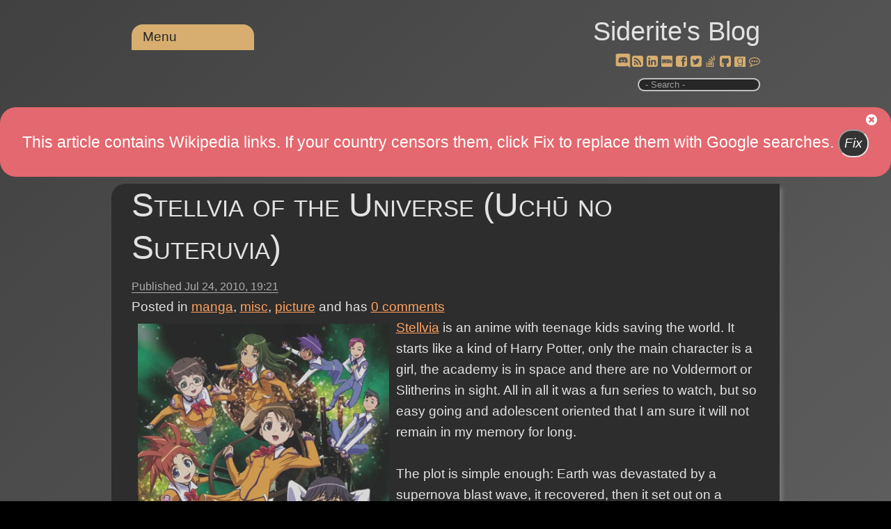

--- FILE ---
content_type: text/html; charset=utf-8
request_url: http://siderite.dev/blog/stellvia-of-universe-uchu-no-suteruvia.html
body_size: 37732
content:
<!DOCTYPE html>
<html lang="en">
<head prefix="og: https://ogp.me/ns#">
    <meta charset="utf-8" />
    <title>Stellvia of the Universe (Uch&#x16B; no Suteruvia)</title>
    <meta name="viewport" content="width=device-width, initial-scale=1.0" />
    <meta name="description" content="[The main characters]Stellvia is an anime with teenage kids saving the world. It starts like a kind of Harry Potter, only the main character is a girl, the academy is in space and there are no Volderm" />

    <link rel="preload" href="/js/site.js?v=EurlJkC7aecCxhmlUMpoys1tZnQ" as="script" />
    <link rel="preload" href="/css/belowthefold.scss?v=1PvBDhjPGkVIcTPqrigKLjOw7SE" as="style" />
    <noscript><link rel="stylesheet" href="/css/belowthefold.scss?v=1PvBDhjPGkVIcTPqrigKLjOw7SE" /></noscript>
    
        <link rel="preload" href="/css/comments.scss?v=wQNAVuhhRvxtyAu_Fy2upfuUEUE" as="style" />
        <noscript><link rel="stylesheet" href="/css/comments.scss?v=wQNAVuhhRvxtyAu_Fy2upfuUEUE" /></noscript>
        <script type="application/ld&#x2B;json">
            {
              "@context": "https://schema.org",
              "@type": "BlogPosting",
              "headline": "Stellvia of the Universe (Uch&#x16B; no Suteruvia)",
              "abstract":"[The main characters]Stellvia is an anime with teenage kids saving the world. It starts like a kind of Harry Potter, only the main character is a girl, the academy is in space and there are no Volderm",
              "description":"[The main characters]Stellvia is an anime with teenage kids saving the world. It starts like a kind of Harry Potter, only the main character is a girl, the academy is in space and there are no Volderm",
              "identifier":"stellvia-of-universe-uchu-no-suteruvia.html",
              "commentCount":"0",
              "isAcessibleForFree":"true",
              "license":"https://opensource.org/license/mit/",
              "image": [
                "http://siderite.dev/Posts/files/stellvia.jpg"
               ],
              "thumbnailUrl": "http://siderite.dev/Posts/files/stellvia.jpg",
              "datePublished": "2010-07-24T19:21:00.0000000Z",
              "dateModified": "2022-11-08T13:33:08.2610000Z",
              "wordcount": "305",
              "author": [{
                  "@type": "Person",
                  "name": "Siderite",
                  "url": "https://siderite.dev",
                  "hasOccupation":"Software Developer",
                  "nationality":"Romanian"
                }],
              "genre":[
  "manga",
  "misc",
  "picture"
]
            }
        </script>
    
    <style>@charset "UTF-8";@media only screen and (max-width:500px){.social-buttons a{padding:.25rem}.post .csharpcode{word-break:break-word}}*{box-sizing:border-box;margin:0;padding:0}html{transition:all .1s ease-in;background-color:#fff;min-height:100%;-moz-text-size-adjust:none;-ms-text-size-adjust:none;-ms-touch-action:manipulation;position:relative;text-size-adjust:none;touch-action:manipulation}html ::-webkit-scrollbar{height:10px;left:1px;width:10px}html ::-webkit-scrollbar-track{background:transparent}html ::-webkit-scrollbar-thumb{background:linear-gradient(to bottom,#2f5faa,#fff);border-radius:10px}body{background:linear-gradient(138deg,#e0e0e0,#adadad);background-color:#e0e0e0;color:#222;font-size:19px;line-height:1.6;font-family:"Segoe UI",Helvetica,Arial,sans-serif;margin-bottom:50px}fieldset{min-width:inherit}.container{margin:0 auto;max-width:960px;padding:0 1.5em}.siteheader{padding:.8em 1.5em 1em 1.5em;text-align:right}.siteheader p{font-size:2em}.siteheader a{color:#222;text-decoration:none}.siteheader a :active{outline:0}.siteheader #search{border-radius:10px;border-style:ridge;outline:0;padding:0 0 0 5px;max-width:11rem}.siteheader label.search span{display:block;font-size:small;color:#888}@keyframes fade-in{from{opacity:0}to{opacity:1}}main{animation:fade-in 1s ease}b,strong{font-weight:600}a{color:#0070be}a:hover,a:focus{text-decoration:none}img,iframe{max-width:100%}img{height:auto}h1,h2,h3,h4{font-weight:normal}ul,ol{padding-left:2em}time{color:#626262;font-size:.85em}.social-buttons a{display:inline-block;line-height:20px;position:relative}.social-buttons a :hover{top:2px;transform:scale(1.2,1.2)}.social-buttons a :active{outline:0}.social-buttons a:hover::after{content:attr(title) " ";position:absolute;top:-1.2em;left:var(--title-offset);font-size:smaller;white-space:nowrap;color:#767676}.post{margin-bottom:3rem;padding-bottom:2em}.post header h1{font-size:2.5em;font-variant:small-caps;font-weight:lighter;line-height:1.3;margin:.2em 0}.post header h1 a{color:#222;text-decoration:none}.post header time{border-bottom:solid 1px}.post>div p{hyphens:auto;margin:1em 0;-moz-hyphens:auto;-ms-hyphens:auto;word-wrap:break-word;text-align:justify}.post>div img{padding:.5em}.post>div ul{list-style:none}.post>div ul li:before{content:"✩ ";margin-right:.3em;opacity:.25}.post>footer{border-top:1px solid #dfdfdf;clear:both;padding-top:.5em}.post h2,.post h3,.post h4,.post h5,.post h6{font-variant:small-caps;font-weight:bolder;margin:1em 0 -.5em 0}.post blockquote{border-bottom:1px solid #dfdfdf;border-top:1px solid #dfdfdf;color:#6e6e6e;font-size:1.3em;font-style:italic;font-weight:lighter;margin:1.5em auto;width:90%}.post blockquote p{margin:1em .5em}.post pre{background:#e0e0e0;box-shadow:5px 5px 5px #dfdfdf;font-size:.9em;line-height:1.3;-ms-word-wrap:normal;overflow:auto;padding:5px 10px;white-space:pre-wrap;word-wrap:normal}.post code{background:#e0e0e0;font-family:Menlo,Monaco,Consolas,"Courier New",monospace}.post table{border-collapse:collapse;font-size:.9em;font-variant-numeric:lining-nums tabular-nums;overflow-x:auto;white-space:nowrap}.post tr:nth-child(2n){background:#e0e0e0}.post th{border-bottom:1px solid #dfdfdf;text-align:left}.post td,.post th{padding:2px 7px}.post .csharpcode{background-color:#f0f0f0;font-family:Consolas,"Courier New",Courier,Monospace;font-size:smaller;overflow:auto}.post .csharpcode pre{margin:0}.post .csharpcode .rem{color:#008000}.post .csharpcode .kwrd{color:#6060ff}.post .csharpcode .str{color:#60b0d0}.post .csharpcode .op{color:#6060f0}.post .csharpcode .preproc{color:#c63}.post .csharpcode .asp{color:#ff0}.post .csharpcode .html{color:#800000}.post .csharpcode .attr{color:#ff6060}.post .csharpcode .alt{margin:0;width:100%}.post .csharpcode .lnum{color:#606060}.post #relatedLinks{display:none}.post #relatedLinks.visible{display:block}.post #relatedLinks .items{display:none;list-style:none}.post #relatedLinks .items.visible{display:block}@media only screen and (min-width:530px){nav[role=navigation]{top:-2.5rem}.blogPost .topCategories{display:block}}nav[role=navigation]{position:relative;text-align:left;z-index:10}nav[role=navigation]>ul>li{border-radius:1rem 1rem 0 0}nav[role=navigation] a{text-decoration:none}nav[role=navigation] ul{background:#2f5faa;list-style:none;margin:0;padding-left:0}nav[role=navigation] li{background:#2f5faa;color:#fff;display:block;float:left;min-width:11rem;padding:.2rem 1rem;position:relative;text-decoration:none;transition-duration:.5s}nav[role=navigation] li a{color:#fff;outline:0}nav[role=navigation] li:focus-within{background:#6f7fca;cursor:pointer}nav[role=navigation] li:hover{background:#6f7fca;cursor:pointer}nav[role=navigation] ul li ul{background:#ffa500;display:none;left:0;opacity:0;position:absolute;transition:all .5s ease;visibility:hidden}nav[role=navigation] ul li:focus-within>ul{display:block;opacity:1;visibility:visible}nav[role=navigation] ul li:hover>ul,nav[role=navigation] ul li:focus>ul,nav[role=navigation] ul li ul:hover,nav[role=navigation] ul li ul:focus{display:block;opacity:1;visibility:visible}nav[role=navigation] ul li ul li{clear:both;width:100%}nav[role=navigation] ul li ul li ul{border-radius:0 1rem 1rem 0;direction:rtl;left:11rem;max-height:75vh;overflow-y:auto;top:0}nav[role=navigation] ul li ul li ul li{direction:ltr;min-width:15rem}nav[role=navigation] ul li ul li ul::-webkit-scrollbar{height:10px;left:1px;width:10px}nav[role=navigation] ul li ul li ul::-webkit-scrollbar-track{background:#2f5faa}nav[role=navigation] ul li ul li ul::-webkit-scrollbar-thumb{background:linear-gradient(to bottom,#2f5faa,#fff)!important;border-radius:10px}#relatedLinks{display:none}.topCategories{display:none}
</style>
    <!-- jQuery UI -->
<link rel="Stylesheet" href="/lib/jQueryUI/jquery-ui.min_1.12.1.css" />
<!-- Page Previews wikipedia -->
<link rel="Stylesheet" href="/lib/wikipedia/wikipedia.css" />
<!-- Page Previews Goodreads -->
<link rel="Stylesheet" href="/lib/goodreads/goodreads.css" />
<!-- Font Awesome -->
<link rel="Stylesheet" href="/lib/fontAwesome/fontAwesome.css" />
<!-- Chess -->
<link rel="Stylesheet" href="/lib/chess/chess.css" />
<!-- important quotes -->
<link rel="Stylesheet" href="/lib/importantQuotes/importantQuotes.css" />
<!-- Auto anchors -->
<link rel="Stylesheet" href="/lib/anchors/anchors.css" />
<!-- Dark/Light -->
<link rel="Stylesheet" href="/lib/toggleLights/toggleLights.scss" />
<!-- Dyslexic -->
<link rel="Stylesheet" href="/lib/dyslexic/dyslexic.css" />
<!-- Wide view -->
<link rel="Stylesheet" href="/lib/wideView/wideView.scss" />
<!-- Notify me -->
<link rel="Stylesheet" href="/lib/pwa/notifyMe.css" />


    <meta property="og:type" content="article" />
    <meta property="og:title" content="Stellvia of the Universe (Uch&#x16B; no Suteruvia)" />
    <meta property="og:description" content="[The main characters]Stellvia is an anime with teenage kids saving the world. It starts like a kind of Harry Potter, only the main character is a girl, the academy is in space and there are no Volderm" />
    <meta property="og:url" content="http://siderite.dev/blog/stellvia-of-universe-uchu-no-suteruvia.html" />
    <meta property="og:image" content="http://siderite.dev/Posts/files/stellvia.jpg" />
    <meta property="og:image:width" content="512" />
    <meta property="og:image:height" content="512" />

    <meta name="msapplication-square150x150logo" content="~/img/icon180x180.png" />

    <link rel="shortcut icon" type="image/x-icon" href="/img/favicon.ico" />
    <link rel="icon" type="image/png" sizes="16x16" href="/img/icon16x16.png" />
    <link rel="apple-touch-icon" href="/img/icon180x180.png" />

    <link rel="edituri" type="application/rsd+xml" title="RSD" href="/rsd.xml" />
    <link rel="alternate" type="application/rss+xml" href="/feed/rss/" />
    <link rel="alternate" type="application/atom+xml" href="/feed/atom/" />
    <link rel="search" type="application/opensearchdescription+xml" title="Siderite's Blog" href="/opensearch.xml" />
    
        <link rel="canonical" href="http://siderite.dev/blog/stellvia-of-universe-uchu-no-suteruvia.html" />

	<meta name="theme-color" content="#321446" />
	<link rel="manifest" href="/manifest.webmanifest" />
</head>
<body itemscope itemtype="https://schema.org/WebPage">
	<!-- jQuery -->
<script src="/lib/jQuery/jquery-3.4.1.min.js?v=Z-Rqh351gHXR7sHMmN-YVf3mKiU"></script>
<!-- js Cookie -->
<script type="text/javascript" src="/lib/jsCookie/js.cookie.min.js?v=VZ4yBN-QM8eVppbAhxZM0gOI-Nw"></script>
<!-- Features -->
<script type="text/javascript" src="/lib/features/features.js?v=M5m0T2AudnLPuE2U9OpfNaHKyHc"></script>
<!-- Dark/Light -->
<script type="text/javascript" src="/lib/toggleLights/toggleLights.js?v=k0f0RmXsgSYcvBqnmOCPN6lzp9g"></script>
<!-- Dyslexic -->
<script type="text/javascript" src="/lib/dyslexic/dyslexic.js?v=Rv9JpmtYD41HBvsU5n4expB7TOM"></script>
<!-- Wide view -->
<script type="text/javascript" src="/lib/wideView/wideView.js?v=z37pHrGvEq8w8l377cg3nysVFV8"></script>


    <header class="siteheader">
        <div class="container">
            <p itemprop="name"><a href="/">Siderite&#x27;s Blog</a></p>
            <nav role="navigation">
                <ul>
                    <li><a href="#">Menu</a>
                        <ul>
                            <li>
                                <a href="#">Categories</a>
                                <ul>
                                        <li><a href="/blog/category/misc">misc (1442)</a></li>
                                        <li><a href="/blog/category/picture">picture (987)</a></li>
                                        <li><a href="/blog/category/programming">programming (796)</a></li>
                                        <li><a href="/blog/category/books">books (672)</a></li>
                                        <li><a href="/blog/category/.net">.net (407)</a></li>
                                        <li><a href="/blog/category/c%23">c# (226)</a></li>
                                        <li><a href="/blog/category/essay">essay (206)</a></li>
                                        <li><a href="/blog/category/rant">rant (170)</a></li>
                                        <li><a href="/blog/category/asp.net">asp.net (162)</a></li>
                                        <li><a href="/blog/category/movies">movies (140)</a></li>
                                        <li><a href="/blog/category/video">video (138)</a></li>
                                        <li><a href="/blog/category/javascript">javascript (134)</a></li>
                                        <li><a href="/blog/category/personal">personal (116)</a></li>
                                        <li><a href="/blog/category/news">news (103)</a></li>
                                        <li><a href="/blog/category/software">software (91)</a></li>
                                        <li><a href="/blog/category/database">database (86)</a></li>
                                        <li><a href="/blog/category/manga">manga (76)</a></li>
                                        <li><a href="/blog/category/music">music (68)</a></li>
                                        <li><a href="/blog/category/wpfsilverlight">wpf/silverlight (67)</a></li>
                                        <li><a href="/blog/category/administrative">administrative (65)</a></li>
                                        <li><a href="/blog/category/chess">chess (60)</a></li>
                                        <li><a href="/blog/category/web%20design">web design (55)</a></li>
                                        <li><a href="/blog/category/science">science (55)</a></li>
                                        <li><a href="/blog/category/visual%20studio">visual studio (55)</a></li>
                                        <li><a href="/blog/category/game">game (42)</a></li>
                                        <li><a href="/blog/category/ajax">ajax (42)</a></li>
                                        <li><a href="/blog/category/github">github (35)</a></li>
                                        <li><a href="/blog/category/dnf">dnf (30)</a></li>
                                        <li><a href="/blog/category/browser">browser (29)</a></li>
                                        <li><a href="/blog/category/politics">politics (19)</a></li>
                                        <li><a href="/blog/category/core">core (17)</a></li>
                                        <li><a href="/blog/category/technology">technology (16)</a></li>
                                        <li><a href="/blog/category/mssql">mssql (15)</a></li>
                                        <li><a href="/blog/category/places">places (13)</a></li>
                                        <li><a href="/blog/category/xml">xml (12)</a></li>
                                        <li><a href="/blog/category/typescript">typescript (11)</a></li>
                                        <li><a href="/blog/category/writing">writing (9)</a></li>
                                        <li><a href="/blog/category/idea">idea (9)</a></li>
                                        <li><a href="/blog/category/react">react (9)</a></li>
                                        <li><a href="/blog/category/question">question (8)</a></li>
                                        <li><a href="/blog/category/coma">coma (8)</a></li>
                                        <li><a href="/blog/category/iis">iis (8)</a></li>
                                        <li><a href="/blog/category/windows%20api">windows api (8)</a></li>
                                        <li><a href="/blog/category/entity%20framework">entity framework (7)</a></li>
                                        <li><a href="/blog/category/dream">dream (7)</a></li>
                                        <li><a href="/blog/category/java">java (7)</a></li>
                                        <li><a href="/blog/category/windows%20server">windows server (6)</a></li>
                                        <li><a href="/blog/category/linux">linux (6)</a></li>
                                        <li><a href="/blog/category/unit%20tests">unit tests (5)</a></li>
                                        <li><a href="/blog/category/angular">angular (5)</a></li>
                                        <li><a href="/blog/category/windows%20installer">windows installer (5)</a></li>
                                        <li><a href="/blog/category/angularjs">angularjs (5)</a></li>
                                        <li><a href="/blog/category/test%20driven%20development">test driven development (5)</a></li>
                                        <li><a href="/blog/category/trading">trading (4)</a></li>
                                        <li><a href="/blog/category/covid19">covid19 (4)</a></li>
                                        <li><a href="/blog/category/mobile">mobile (4)</a></li>
                                        <li><a href="/blog/category/deployment">deployment (4)</a></li>
                                        <li><a href="/blog/category/space">space (4)</a></li>
                                        <li><a href="/blog/category/food">food (4)</a></li>
                                        <li><a href="/blog/category/management">management (4)</a></li>
                                        <li><a href="/blog/category/ai">ai (3)</a></li>
                                        <li><a href="/blog/category/vb">vb (3)</a></li>
                                        <li><a href="/blog/category/linq">linq (3)</a></li>
                                        <li><a href="/blog/category/npm">npm (3)</a></li>
                                        <li><a href="/blog/category/windows%20forms">windows forms (3)</a></li>
                                        <li><a href="/blog/category/religion">religion (3)</a></li>
                                        <li><a href="/blog/category/sharepoint">sharepoint (3)</a></li>
                                        <li><a href="/blog/category/sql">sql (2)</a></li>
                                        <li><a href="/blog/category/architecture">architecture (2)</a></li>
                                        <li><a href="/blog/category/nuget">nuget (2)</a></li>
                                        <li><a href="/blog/category/haxe">haxe (2)</a></li>
                                        <li><a href="/blog/category/t4">t4 (2)</a></li>
                                        <li><a href="/blog/category/bicycle">bicycle (2)</a></li>
                                        <li><a href="/blog/category/translation">translation (2)</a></li>
                                        <li><a href="/blog/category/flashshockwave">flash/shockwave (2)</a></li>
                                        <li><a href="/blog/category/friend">friend (2)</a></li>
                                        <li><a href="/blog/category/physics">physics (2)</a></li>
                                        <li><a href="/blog/category/audio">audio (1)</a></li>
                                        <li><a href="/blog/category/nodejs">nodejs (1)</a></li>
                                        <li><a href="/blog/category/visual%20studio%20code">visual studio code (1)</a></li>
                                        <li><a href="/blog/category/process">process (1)</a></li>
                                        <li><a href="/blog/category/android">android (1)</a></li>
                                        <li><a href="/blog/category/f%23">f# (1)</a></li>
                                        <li><a href="/blog/category/mysql">mysql (1)</a></li>
                                        <li><a href="/blog/category/msaccess">msaccess (1)</a></li>
                                        <li><a href="/blog/category/flex">flex (1)</a></li>
                                        <li><a href="/blog/category/cars">cars (1)</a></li>
                                        <li><a href="/blog/category/permanent">permanent (1)</a></li>
                                        <li><a href="/blog/category/php">php (1)</a></li>
                                </ul>
                            </li>
                            <li><a id="lightsToggle" href="#">Dark/Light</a></li>
                            <li><a id="dyslexicToggle" href="#">Dyslexic</a></li>
                            <li><a id="wideToggle" href="#">Wide view</a></li>
                            <li><a id="notifyPosts" href="#" title="Notify me when posts are created or updated (experimental)">Notify me</a></li>
                            <li id="wiki2Google"><a href="#">Restore Wiki</a></li>
                        </ul>
                    </li>
                </ul>
            </nav>
            <div class="social-buttons">
                <a href="https://discord.gg/C22gNKnsp8" rel="nofollow" target="_blank" title="Discord chat" class="pulse" style="--title-offset:-2.5rem"><span class="fas fas-discord" /></a>
                <a href="/feed/rss" rel="nofollow" target="_blank" title="RSS" style="--title-offset:-0.4rem"><span class="fas fas-rss-square" /></a>
                <a href="https://www.linkedin.com/profile/view?id=AAMAAAZOFrkBhjLsSduBiZR6kPuo5vFjZaLgtCk" rel="nofollow" target="_blank" title="Linkedin" style="--title-offset:-1.5rem"><span class="fas fas-linkedin-square" /></a>
                <a href="https://www.imdb.com/user/ur3146136/comments?order=date" rel="nofollow" target="_blank" title="IMDb" style="--title-offset:-0.7rem"><span class="fas fas-video-camera" /></a>
                <a href="https://www.facebook.com/SideritesBlog/" rel="nofollow" target="_blank" title="Facebook" style="--title-offset:-1.5rem"><span class="fas fas-facebook-square" /></a>
                <a href="https://twitter.com/Siderite" rel="nofollow" target="_blank" title="Twitter" style="--title-offset:-1rem"><span class="fas fas-twitter-square" /></a>
                <a href="https://stackoverflow.com/users/4572240/siderite-zackwehdex" id="aStackOverflow" rel="nofollow" target="_blank" title="StackOverflow" style="--title-offset:-9rem"><span class="fas fas-stack-overflow" /></a>
                <a href="https://github.com/Siderite" rel="nofollow" target="_blank" title="GitHub" style="--title-offset:-1rem"><span class="fas fas-github-square" /></a>
                <a href="https://www.goodreads.com/review/list/59660476-costin-manda?order=d&amp;sort=date_read&amp;view=reviews" rel="nofollow" target="_blank" title="Goodreads" style="--title-offset:-2rem"><span class="fas fas-goodreads" /></a>
                <a href="/blog/leave-your-comments-here.html" target="_blank" title="Leave a comment" style="--title-offset:-2rem"><span class="fas fas-comment" /></a>
            </div>
			<label class="search">
			  <input type="search" id="search" placeholder=" - Search -" />
              <span></span>
			</label>
        </div>
    </header>

    <main itemprop="mainEntity" itemscope itemtype="https://schema.org/Blog">
        <noscript>
            <p class="container">Some features of this website do not work as expected when JavaScript is disabled</p>
        </noscript>
        

<article class="post container" itemscope itemtype="https://schema.org/BlogPosting" itemprop="blogPost">
    <header>
        <h1 itemprop="name headline"><a href="/blog/stellvia-of-universe-uchu-no-suteruvia.html" itemprop="url">Stellvia of the Universe (Uch&#x16B; no Suteruvia)</a></h1>
        <time datetime="2010-07-24T19:21:00.0000000Z" itemprop="datePublished">Published <span class="serverTime">Jul 24, 2010</span></time>
            <div class="topCategories">
                <ul class="categories">
                    <li> Posted in </li>
                        <li itemprop="articleSection"><a href="/blog/category/manga">manga</a></li>
                        <li itemprop="articleSection"><a href="/blog/category/misc">misc</a></li>
                        <li itemprop="articleSection"><a href="/blog/category/picture">picture</a></li>
                </ul>
                <text>and has</text>
                <a href="/blog/stellvia-of-universe-uchu-no-suteruvia.html/#comments" itemprop="discussionUrl" title="Go to the comments section">
                    <span itemprop="commentCount">0</span> comments
                </a>
            </div>
    </header>

    <div itemprop="articleBody mainEntityOfPage" class="fullPost">
        <img style="float:left; margin:0; border:none;width: 380px; height: 356px;" src="[data-uri]" data-src="/Posts/files/stellvia.jpg" border="0" alt="The main characters" /><a href="http://en.wikipedia.org/wiki/Stellvia" target="_blank" title="Civilization has been rebuilt with humanity having united together to face the coming of the second shockwave of a supernova.">Stellvia</a> is an anime with teenage kids saving the world. It starts like a kind of Harry Potter, only the main character is a girl, the academy is in space and there are no Voldermort or Slitherins in sight. All in all it was a fun series to watch, but so easy going and adolescent oriented that I am sure it will not remain in my memory for long.<br /><br />  The plot is simple enough: Earth was devastated by a supernova blast wave, it recovered, then it set out on a mission to defend the Solar System from the second wave, slower but deadlier. Their solution was to create a bunch of stellar academies, fill them with children trained by dedicated teachers, while the whole world stands united against this coming disaster. One can see from this plot alone that the focus is not on realism nor human nature. However, since it does touch all the Japanese topics of choice like pursuit of perfection, positive competition, love between school children and loyalty and "gabatte"-ness, it was nice to watch and I have easily enjoyed it.<br /><br />  Composed of 26 episodes, the series does leave room for more, like humanity exploring the stars. The aliens were never explained and the last episode does show a rebuilt Stellvia star academy with the trainees that saved the world as full students welcoming a new batch of recruits. However, it seems like <a href="http://en.wikipedia.org/wiki/Stellvia#Stellvia_2" target="_blank" title="Director Tatsuo Sato has stated that plans for the Stellvia sequel are now impossible due to "inner difficulties".">a second season</a> of Stellvia will never happen, due to creative differences.
    </div>

    <footer>
            <ul class="categories">
                <li> Posted in </li>
                    <li itemprop="articleSection"><a href="/blog/category/manga">manga</a></li>
                    <li itemprop="articleSection"><a href="/blog/category/misc">misc</a></li>
                    <li itemprop="articleSection"><a href="/blog/category/picture">picture</a></li>
            </ul>
and has
        <a href="/blog/stellvia-of-universe-uchu-no-suteruvia.html/#comments" itemprop="discussionUrl" title="Go to the comments section">
            <span itemprop="commentCount">0</span> comments
        </a>
            <div id="relatedLinks">
                <a class="trigger" href="#">Navigate</a>
                <ul class="items">
                        <li>Next: <a href="/blog/yum-errors-on-fedora.html/" title="Another Linux related post, this time about errors when trying to use yum to update or install some packets on Fedora 9. The error I encountered is [Errno -3] Error performing checksum when trying to ">YUM errors on Fedora</a></li>
                        <li>Next in manga, misc, picture: <a href="/blog/tenpo-ibun-ayakashi-ayashi-aka-ghost.html/" title="[the Ayashi]  I quite liked this anime series, one which combined with success the typical demon slaying organisation with a background of describing the culture and history of Japan. In that regard i">Tenp&#x14D; Ibun Ayakashi Ayashi aka Ghost Slayers Ayashi</a></li>
                        <li>Prev, also in manga, misc: <a href="/blog/onemanga-removes-all-manga-scanlations.html/" title="What a sad day this is. I have been reading manga at OneManga on an almost daily basis for a few years now. I liked how you can easily find the manga you want to read, then go through it without tons ">OneManga removes all Manga scanlations from site!</a></li>
                        <li>Prev in picture: <a href="/blog/great-stop-motion-wall-animation-about.html/" title="I am not much of an art guy, but this thing just blew me away. Not so much the animation itself (it is very original, but... not an art guy) as the volume of effort and work this had to require. Just ">Great stop motion wall animation about the evolution of life</a></li>
                </ul>
            </div>

        <meta itemprop="author" content="Siderite" />
        <meta itemprop="dateModified" content="2022-11-08T13:33:08" />
        <meta itemprop="mainEntityOfPage" content="http://siderite.dev/blog/stellvia-of-universe-uchu-no-suteruvia.html/" />
    </footer>
</article>


<aside class="socialsharing">
    <a href="https://www.facebook.com/sharer/sharer.php?u=http%3A%2F%2Fsiderite.dev%2Fblog%2Fstellvia-of-universe-uchu-no-suteruvia.html" target="_blank" rel="noopener noreferrer nofollow">
        <svg role="img" aria-labelledby="_fb">
            <title id="_fb">Share on Facebook</title>
            <path d="M22.676 0H1.324C.593 0 0 .593 0 1.324v21.352C0 23.408.593 24 1.324 24h11.494v-9.294H9.689v-3.621h3.129V8.41c0-3.099 1.894-4.785 4.659-4.785 1.325 0 2.464.097 2.796.141v3.24h-1.921c-1.5 0-1.792.721-1.792 1.771v2.311h3.584l-.465 3.63H16.56V24h6.115c.733 0 1.325-.592 1.325-1.324V1.324C24 .593 23.408 0 22.676 0"></path>
        </svg>
    </a>
    <a href="https://twitter.com/intent/tweet?url=http%3A%2F%2Fsiderite.dev%2Fblog%2Fstellvia-of-universe-uchu-no-suteruvia.html&text=Stellvia&#x2B;of&#x2B;the&#x2B;Universe&#x2B;(Uch%C5%AB&#x2B;no&#x2B;Suteruvia)" target="_blank" rel="noopener noreferrer nofollow">
        <svg role="img" aria-labelledby="_tw">
            <title id="_tw">Share on Twitter</title>
            <path d="M23.954 4.569c-.885.389-1.83.654-2.825.775 1.014-.611 1.794-1.574 2.163-2.723-.951.555-2.005.959-3.127 1.184-.896-.959-2.173-1.559-3.591-1.559-2.717 0-4.92 2.203-4.92 4.917 0 .39.045.765.127 1.124C7.691 8.094 4.066 6.13 1.64 3.161c-.427.722-.666 1.561-.666 2.475 0 1.71.87 3.213 2.188 4.096-.807-.026-1.566-.248-2.228-.616v.061c0 2.385 1.693 4.374 3.946 4.827-.413.111-.849.171-1.296.171-.314 0-.615-.03-.916-.086.631 1.953 2.445 3.377 4.604 3.417-1.68 1.319-3.809 2.105-6.102 2.105-.39 0-.779-.023-1.17-.067 2.189 1.394 4.768 2.209 7.557 2.209 9.054 0 13.999-7.496 13.999-13.986 0-.209 0-.42-.015-.63.961-.689 1.8-1.56 2.46-2.548l-.047-.02z"></path>
        </svg>
    </a>
    <a href="mailto:?subject=Stellvia%20of%20the%20Universe%20(Uch&#x16B;%20no%20Suteruvia)&amp;body=http%3A%2F%2Fsiderite.dev%2Fblog%2Fstellvia-of-universe-uchu-no-suteruvia.html" target="_blank" rel="noopener noreferrer nofollow">
        <svg role="img" aria-labelledby="_em">
            <title id="_em">Email</title>
            <path d="M24 7.387v10.478c0 .23-.08.424-.238.576-.158.154-.352.23-.58.23h-8.547v-6.959l1.6 1.229c.102.085.229.126.379.126.148 0 .277-.041.389-.127L24 7.387zm-9.365-2.021h8.547c.211 0 .393.063.543.192.15.128.234.3.248.51l-7.369 5.876-1.969-1.549V5.366zM13.404.864v22.271L0 20.819V3.244L13.406.864h-.002zm-4.049 11.18c-.02-1.133-.313-2.072-.879-2.814-.555-.74-1.275-1.131-2.131-1.164-.824.033-1.529.423-2.1 1.164-.57.742-.855 1.682-.87 2.814.015 1.117.315 2.047.885 2.791.571.74 1.274 1.133 2.101 1.176.855-.035 1.574-.424 2.145-1.17.57-.748.87-1.68.885-2.797h-.036zm-3.12-2.482c.431.02.794.256 1.083.717.285.461.435 1.045.435 1.752 0 .721-.149 1.307-.435 1.771-.301.464-.66.704-1.096.704s-.795-.226-1.095-.69-.435-1.05-.435-1.754c0-.705.135-1.291.435-1.74.284-.45.646-.69 1.081-.721l.027-.039z"></path>
        </svg>
    </a>
</aside>
<section id="comments">
    <div class="container">
        <h2>Comments</h2>

                <p>Be the first to post a comment</p>
            <form method="post" action="/blog/comment/post-3975825496227067434">
                <h3>Post a comment</h3>
                <br />

                <label for="content">Comment</label>
                <textarea id="content" name="content" rows="5" cols="100" onfocus="" required placeholder="Enter your comment here..."></textarea>

                <div class="details">
                    <label for="author">Name</label>
                    <input id="author" name="author" placeholder="Your name" required />

                    <label for="email">E-mail</label>
                    <input id="email" name="email" placeholder="Example: mary@outlook.com" required />
                    <br />

                    <input type="submit" value="Post comment" />

                    <!-- This element is being removed by site.js. It is to prevent comment spam-->
                    <input type="hidden" name="website" />
                </div>
            </form>
            <noscript>
                <br />
                <p>Enable JavaScript to post comments on this blog.</p>
            </noscript>
    </div>
</section>

    </main>

    <footer class="sitefooter">
        <div class="container">
            <nav>
                <ul>
							<li>Powered by <a href="https://github.com/madskristensen/Miniblog.Core" rel="noopener noreferrer" target="_blank">Miniblog.Core</a></li>
                            <li><a href="/login/?returnUrl=/blog/stellvia-of-universe-uchu-no-suteruvia.html" rel="nofollow" title="Sign in as administrator">Sign in</a></li>
                </ul>
            </nav>
        </div>
    </footer>

    <!-- This lazy loads the stylesheet in a non-render blocking way -->
    <link rel="preload" href="/css/belowthefold.scss?v=1PvBDhjPGkVIcTPqrigKLjOw7SE" as="style" />
    <noscript><link rel="stylesheet" href="/css/belowthefold.scss?v=1PvBDhjPGkVIcTPqrigKLjOw7SE" /></noscript>

	<!-- jQuery UI -->
<script type="text/javascript" src="/lib/jQueryUI/jquery-ui.min_1.12.1.js?v=s2en6CTz1x8FeNGa3r2aywqUdUI"></script>

<!-- PWA stuff -->
<script src="/lib/pwa/notifyMe.js?v=fIiz32ltBeljdk_rf3OgSOGOgVk"></script>
<script src="/lib/pwa/pwa.js?v=8HXhXeKNrYw6NRMN9mcnuNOBdyk"></script>

<!-- Page Previews wikipedia -->
<script src="/lib/wikipedia/wikipedia.js?v=3vVquNEgT8AeLgGVXTkLEcMyh8E"></script>
<script src="/lib/context-cards/context-cards.js?v=0EaH6PAw-83WqVpPpIUAEhASWh4"></script>

<!-- Page Previews imdb -->
<script src="/lib/imdb/imdb.js?v=_sItAxIrsZ4Sq8AwU0Qdreuykso"></script>
<script src="/lib/imdb/imdb-cards.js?v=7hTm3bN6BiUfgVUgWyiQoUoStKc"></script>

<!-- Page Previews Goodreads -->
<script src="/lib/goodreads/goodreads.js?v=s1scNnPa-_3PWY7bTJbRw_4Mz1I"></script>

<!-- Chess -->
<script type="text/javascript" src="/lib/chess/pgnyui.js?v=Vcqu486kTrTwGjfC6gODE9I4wY8"></script>
<script type="text/javascript" src="/lib/chess/pgnviewer.js?v=4mkkZQXYA3hLoMTc_enCcQwiRB8"></script>
<script type="text/javascript" src="/lib/chess/chess.js?v=ber6FjTPxg-kczocMx_jN1YKgak"></script>

<!-- Local times -->
<script>
    $(function () {
        $('time').each(function () {
            var time = new Date($(this).attr('datetime'));
            var span = $('span.serverTime', this);
            var text = time.toLocaleString('en-US', { dateStyle: 'medium', timeStyle: 'short', hour12: false });
            span.after($('<span></span>').addClass('localTime').text(text)).remove();
        });
    });
</script>

<!-- StackOverflow reputation -->
<script type="text/javascript" src="/lib/stackOverflow/stackOverflow.js?v=qyaQANc03yV8bIJam6mAgXpIPDk"></script>
<!-- important quotes -->
<script src="/lib/importantQuotes/dotdotdot.js?v=bnz_8-F6Sw0dQ0dlU6rGDdUwb6U"></script>
<script src="/lib/importantQuotes/importantQuotes.js?v=zwDKnJ2gqvcqSbe2hYtoXCzMFcQ"></script>

<!-- search -->
<script>
    $(function () {
        $('#search')
            .keyup(function (ev) {
                if (ev.which == 13) {
                    var value = $(this).val();
                    if (value) {
                        location.href = '/blog/search/' + encodeURIComponent(value);
                    }
                }
            });
    });
</script>
<!-- Auto anchors -->
<script type="text/javascript" src="/lib/anchors/anchors.js?v=YOQGx87wv5kSWO5_j7PJpl-swmY"></script>

<!-- IsPost -->
<script>isBlogPost = false;</script>
<script>
    isBlogPost = true;
    $('body').addClass('blogPost');
</script>
    <script src="/js/site.js?v=EurlJkC7aecCxhmlUMpoys1tZnQ" async defer></script>
    
</body>
</html>


--- FILE ---
content_type: text/javascript; charset=UTF-8
request_url: http://siderite.dev/lib/goodreads/goodreads.js?v=s1scNnPa-_3PWY7bTJbRw_4Mz1I
body_size: 510
content:
$('a[href*="goodreads.com/book"]').each(function(){var n=/goodreads\.com\/book\/show\/(\d+)/i.exec(this.href);if(n){const t=$(this);$.getJSON("/proxy/https://www.goodreads.com/tooltips?resources[1][type]=Book&resources[1][id]="+n[1],n=>{var i=$(n.tooltips[1]),r=$("[data-text-id]",i);r.parent().text(r.prev().text());$("[data-text-id], .kindlePreviewButtonIcon, .wrongBookKindlePreviewScreen, .wrongBookKindlePreviewScreenConfirmation, .kindleCloudReader",i).remove();t.tooltip({content:i[0]})})}})

--- FILE ---
content_type: text/javascript; charset=UTF-8
request_url: http://siderite.dev/lib/wideView/wideView.js?v=z37pHrGvEq8w8l377cg3nysVFV8
body_size: 437
content:
function toggleWideView(){var n=$("body").is(".wide");$("body").toggleClass("wide",!n)}$(function(){$("#wideToggle").closest("li").click(function(n){n.preventDefault();toggleWideView();Feature.toggle("WideViewToggle");$("#wideToggle").toggleClass("selectedFeature",Feature.val("WideViewToggle"))});$("#wideToggle").toggleClass("selectedFeature",Feature.val("WideViewToggle"))});Feature.val("WideViewToggle")&&toggleWideView()